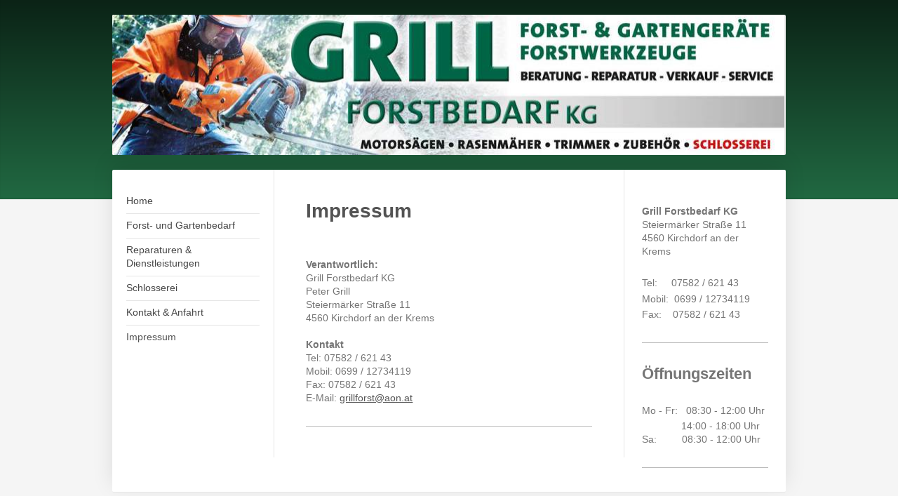

--- FILE ---
content_type: text/html; charset=UTF-8
request_url: https://www.grill-forstbedarf.at/impressum/
body_size: 6972
content:
<!DOCTYPE html>
<html lang="de"  ><head prefix="og: http://ogp.me/ns# fb: http://ogp.me/ns/fb# business: http://ogp.me/ns/business#">
    <meta http-equiv="Content-Type" content="text/html; charset=utf-8"/>
    <meta name="generator" content="IONOS MyWebsite"/>
        
    <link rel="dns-prefetch" href="//cdn.website-start.de/"/>
    <link rel="dns-prefetch" href="//103.mod.mywebsite-editor.com"/>
    <link rel="dns-prefetch" href="https://103.sb.mywebsite-editor.com/"/>
    <link rel="shortcut icon" href="//cdn.website-start.de/favicon.ico"/>
        <title>Grill Forstbedarf KEG - Impressum</title>
    <style type="text/css">@media screen and (max-device-width: 1024px) {.diyw a.switchViewWeb {display: inline !important;}}</style>
    <style type="text/css">@media screen and (min-device-width: 1024px) {
            .mediumScreenDisabled { display:block }
            .smallScreenDisabled { display:block }
        }
        @media screen and (max-device-width: 1024px) { .mediumScreenDisabled { display:none } }
        @media screen and (max-device-width: 568px) { .smallScreenDisabled { display:none } }
                @media screen and (min-width: 1024px) {
            .mobilepreview .mediumScreenDisabled { display:block }
            .mobilepreview .smallScreenDisabled { display:block }
        }
        @media screen and (max-width: 1024px) { .mobilepreview .mediumScreenDisabled { display:none } }
        @media screen and (max-width: 568px) { .mobilepreview .smallScreenDisabled { display:none } }</style>
    <meta name="viewport" content="width=device-width, initial-scale=1, maximum-scale=1, minimal-ui"/>

<meta name="format-detection" content="telephone=no"/>
        <meta name="keywords" content="Impressum"/>
            <meta name="description" content="Grill Forstbedarf KEG, Kirchdorf an der Krems"/>
            <meta name="robots" content="index,follow"/>
        <link href="//cdn.website-start.de/templates/2040/style.css?1763478093678" rel="stylesheet" type="text/css"/>
    <link href="https://www.grill-forstbedarf.at/s/style/theming.css?1707326211" rel="stylesheet" type="text/css"/>
    <link href="//cdn.website-start.de/app/cdn/min/group/web.css?1763478093678" rel="stylesheet" type="text/css"/>
<link href="//cdn.website-start.de/app/cdn/min/moduleserver/css/de_DE/common,shoppingbasket?1763478093678" rel="stylesheet" type="text/css"/>
    <link href="//cdn.website-start.de/app/cdn/min/group/mobilenavigation.css?1763478093678" rel="stylesheet" type="text/css"/>
    <link href="https://103.sb.mywebsite-editor.com/app/logstate2-css.php?site=412076392&amp;t=1770110825" rel="stylesheet" type="text/css"/>

<script type="text/javascript">
    /* <![CDATA[ */
var stagingMode = '';
    /* ]]> */
</script>
<script src="https://103.sb.mywebsite-editor.com/app/logstate-js.php?site=412076392&amp;t=1770110825"></script>

    <link href="//cdn.website-start.de/templates/2040/print.css?1763478093678" rel="stylesheet" media="print" type="text/css"/>
    <script type="text/javascript">
    /* <![CDATA[ */
    var systemurl = 'https://103.sb.mywebsite-editor.com/';
    var webPath = '/';
    var proxyName = '';
    var webServerName = 'www.grill-forstbedarf.at';
    var sslServerUrl = 'https://www.grill-forstbedarf.at';
    var nonSslServerUrl = 'http://www.grill-forstbedarf.at';
    var webserverProtocol = 'http://';
    var nghScriptsUrlPrefix = '//103.mod.mywebsite-editor.com';
    var sessionNamespace = 'DIY_SB';
    var jimdoData = {
        cdnUrl:  '//cdn.website-start.de/',
        messages: {
            lightBox: {
    image : 'Bild',
    of: 'von'
}

        },
        isTrial: 0,
        pageId: 920211971    };
    var script_basisID = "412076392";

    diy = window.diy || {};
    diy.web = diy.web || {};

        diy.web.jsBaseUrl = "//cdn.website-start.de/s/build/";

    diy.context = diy.context || {};
    diy.context.type = diy.context.type || 'web';
    /* ]]> */
</script>

<script type="text/javascript" src="//cdn.website-start.de/app/cdn/min/group/web.js?1763478093678" crossorigin="anonymous"></script><script type="text/javascript" src="//cdn.website-start.de/s/build/web.bundle.js?1763478093678" crossorigin="anonymous"></script><script type="text/javascript" src="//cdn.website-start.de/app/cdn/min/group/mobilenavigation.js?1763478093678" crossorigin="anonymous"></script><script src="//cdn.website-start.de/app/cdn/min/moduleserver/js/de_DE/common,shoppingbasket?1763478093678"></script>
<script type="text/javascript" src="https://cdn.website-start.de/proxy/apps/y2gpz4/resource/dependencies/"></script><script type="text/javascript">
                    if (typeof require !== 'undefined') {
                        require.config({
                            waitSeconds : 10,
                            baseUrl : 'https://cdn.website-start.de/proxy/apps/y2gpz4/js/'
                        });
                    }
                </script><script type="text/javascript" src="//cdn.website-start.de/app/cdn/min/group/pfcsupport.js?1763478093678" crossorigin="anonymous"></script>    <meta property="og:type" content="business.business"/>
    <meta property="og:url" content="https://www.grill-forstbedarf.at/impressum/"/>
    <meta property="og:title" content="Grill Forstbedarf KEG - Impressum"/>
            <meta property="og:description" content="Grill Forstbedarf KEG, Kirchdorf an der Krems"/>
                <meta property="og:image" content="https://www.grill-forstbedarf.at/s/misc/logo.jpg?t=1767998407"/>
        <meta property="business:contact_data:country_name" content="Österreich"/>
    <meta property="business:contact_data:street_address" content="Steiermärker Straße 11"/>
    <meta property="business:contact_data:locality" content="Kirchdorf an der Krems"/>
    
    <meta property="business:contact_data:email" content="grillforst@aon.at"/>
    <meta property="business:contact_data:postal_code" content="4563"/>
    <meta property="business:contact_data:phone_number" content="+43 7582 62143"/>
    <meta property="business:contact_data:fax_number" content="+43 7582 62143"/>
    
<link href="https://cdn.website-start.de/proxy/apps/y2gpz4/s/diy/basic/public/css/basic.css?rev-1572431533=" rel="stylesheet" type="text/css"/><link href="https://cdn.website-start.de/proxy/apps/y2gpz4/s/contentApps/socialNetworkBar/public/css/web.css?rev-1572431533=" rel="stylesheet" type="text/css"/><meta property="business:hours:day" content="MONDAY"/><meta property="business:hours:start" content="08:30"/><meta property="business:hours:end" content="12:00"/><meta property="business:hours:day" content="TUESDAY"/><meta property="business:hours:start" content="08:30"/><meta property="business:hours:end" content="12:00"/><meta property="business:hours:day" content="WEDNESDAY"/><meta property="business:hours:start" content="08:30"/><meta property="business:hours:end" content="12:00"/><meta property="business:hours:day" content="THURSDAY"/><meta property="business:hours:start" content="08:30"/><meta property="business:hours:end" content="12:00"/><meta property="business:hours:day" content="FRIDAY"/><meta property="business:hours:start" content="08:30"/><meta property="business:hours:end" content="12:00"/><meta property="business:hours:day" content="MONDAY"/><meta property="business:hours:start" content="14:00"/><meta property="business:hours:end" content="18:00"/><meta property="business:hours:day" content="TUESDAY"/><meta property="business:hours:start" content="14:00"/><meta property="business:hours:end" content="18:00"/><meta property="business:hours:day" content="WEDNESDAY"/><meta property="business:hours:start" content="14:00"/><meta property="business:hours:end" content="18:00"/><meta property="business:hours:day" content="THURSDAY"/><meta property="business:hours:start" content="14:00"/><meta property="business:hours:end" content="18:00"/><meta property="business:hours:day" content="FRIDAY"/><meta property="business:hours:start" content="14:00"/><meta property="business:hours:end" content="18:00"/><meta property="business:hours:day" content="SATURDAY"/><meta property="business:hours:start" content="08:30"/><meta property="business:hours:end" content="12:00"/></head>


<body class="body   cc-pagemode-default diyfeSidebarRight diy-market-de_AT" data-pageid="920211971" id="page-920211971">
    
    <div class="diyw">
        <div class="diyweb diywebSingleNav">
	<div class="diywebContainer">
		<div class="diyfeMobileNav">
		
<nav id="diyfeMobileNav" class="diyfeCA diyfeCA1" role="navigation">
    <a title="Navigation aufklappen/zuklappen">Navigation aufklappen/zuklappen</a>
    <ul class="mainNav1"><li class=" hasSubNavigation"><a data-page-id="920211962" href="https://www.grill-forstbedarf.at/" class=" level_1"><span>Home</span></a></li><li class=" hasSubNavigation"><a data-page-id="920769622" href="https://www.grill-forstbedarf.at/forst-und-gartenbedarf/" class=" level_1"><span>Forst- und Gartenbedarf</span></a><span class="diyfeDropDownSubOpener">&nbsp;</span><div class="diyfeDropDownSubList diyfeCA diyfeCA1"><ul class="mainNav2"><li class=" hasSubNavigation"><a data-page-id="920769621" href="https://www.grill-forstbedarf.at/forst-und-gartenbedarf/grenzmarkierung-messkluppen/" class=" level_2"><span>Grenzmarkierung &amp; Messkluppen</span></a></li><li class=" hasSubNavigation"><a data-page-id="920211964" href="https://www.grill-forstbedarf.at/forst-und-gartenbedarf/forstbedarf/" class=" level_2"><span>Forstbedarf</span></a></li><li class=" hasSubNavigation"><a data-page-id="920211965" href="https://www.grill-forstbedarf.at/forst-und-gartenbedarf/gartenbedarf/" class=" level_2"><span>Gartenbedarf</span></a></li></ul></div></li><li class=" hasSubNavigation"><a data-page-id="920412110" href="https://www.grill-forstbedarf.at/reparaturen-dienstleistungen/" class=" level_1"><span>Reparaturen &amp; Dienstleistungen</span></a></li><li class=" hasSubNavigation"><a data-page-id="920211966" href="https://www.grill-forstbedarf.at/schlosserei/" class=" level_1"><span>Schlosserei</span></a></li><li class=" hasSubNavigation"><a data-page-id="920211969" href="https://www.grill-forstbedarf.at/kontakt-anfahrt/" class=" level_1"><span>Kontakt &amp; Anfahrt</span></a></li><li class="current hasSubNavigation"><a data-page-id="920211971" href="https://www.grill-forstbedarf.at/impressum/" class="current level_1"><span>Impressum</span></a></li></ul></nav>
	</div>
		<div class="diywebEmotionHeader diyfeCA diyfeCA2">
			<div class="diywebLiveArea">
				
<style type="text/css" media="all">
.diyw div#emotion-header {
        max-width: 960px;
        max-height: 200px;
                background: #eeeeee;
    }

.diyw div#emotion-header-title-bg {
    left: 0%;
    top: 20%;
    width: 40.01%;
    height: 15%;

    background-color: #cccccc;
    opacity: 0.66;
    filter: alpha(opacity = 65.54);
    display: none;}
.diyw img#emotion-header-logo {
    left: 0.00%;
    top: 0.00%;
    background: transparent;
            width: 99.79%;
        height: 100.00%;
                border: none;
        padding: 0px;
        }

.diyw div#emotion-header strong#emotion-header-title {
    left: 20%;
    top: 20%;
    color: #000000;
    display: none;    font: normal normal 26px/120% Helvetica, 'Helvetica Neue', 'Trebuchet MS', sans-serif;
}

.diyw div#emotion-no-bg-container{
    max-height: 200px;
}

.diyw div#emotion-no-bg-container .emotion-no-bg-height {
    margin-top: 20.83%;
}
</style>
<div id="emotion-header" data-action="loadView" data-params="active" data-imagescount="1">
    
        <div id="ehSlideshowPlaceholder">
            <div id="ehSlideShow">
                <div class="slide-container">
                                        <div style="background-color: #eeeeee">
                            <img src="https://www.grill-forstbedarf.at/s/img/emotionheader.jpg?1585064307.960px.200px" alt=""/>
                        </div>
                                    </div>
            </div>
        </div>


        <script type="text/javascript">
        //<![CDATA[
                diy.module.emotionHeader.slideShow.init({ slides: [{"url":"https:\/\/www.grill-forstbedarf.at\/s\/img\/emotionheader.jpg?1585064307.960px.200px","image_alt":"","bgColor":"#eeeeee"}] });
        //]]>
        </script>

            <div id="emotion-no-bg-container">
            <div class="emotion-no-bg-height"></div>
        </div>
    
                        <a href="https://www.grill-forstbedarf.at/">
        
                    <img id="emotion-header-logo" src="https://www.grill-forstbedarf.at/s/misc/logo.jpg?t=1767998407" alt=""/>
        
                    </a>
            
    
    
    
    <script type="text/javascript">
    //<![CDATA[
    (function ($) {
        function enableSvgTitle() {
                        var titleSvg = $('svg#emotion-header-title-svg'),
                titleHtml = $('#emotion-header-title'),
                emoWidthAbs = 960,
                emoHeightAbs = 200,
                offsetParent,
                titlePosition,
                svgBoxWidth,
                svgBoxHeight;

                        if (titleSvg.length && titleHtml.length) {
                offsetParent = titleHtml.offsetParent();
                titlePosition = titleHtml.position();
                svgBoxWidth = titleHtml.width();
                svgBoxHeight = titleHtml.height();

                                titleSvg.get(0).setAttribute('viewBox', '0 0 ' + svgBoxWidth + ' ' + svgBoxHeight);
                titleSvg.css({
                   left: Math.roundTo(100 * titlePosition.left / offsetParent.width(), 3) + '%',
                   top: Math.roundTo(100 * titlePosition.top / offsetParent.height(), 3) + '%',
                   width: Math.roundTo(100 * svgBoxWidth / emoWidthAbs, 3) + '%',
                   height: Math.roundTo(100 * svgBoxHeight / emoHeightAbs, 3) + '%'
                });

                titleHtml.css('visibility','hidden');
                titleSvg.css('visibility','visible');
            }
        }

        
            var posFunc = function($, overrideSize) {
                var elems = [], containerWidth, containerHeight;
                                    elems.push({
                        selector: '#emotion-header-title',
                        overrideSize: true,
                        horPos: 10.3,
                        vertPos: 93.09                    });
                    lastTitleWidth = $('#emotion-header-title').width();
                                                elems.push({
                    selector: '#emotion-header-title-bg',
                    horPos: 0,
                    vertPos: 91.82                });
                                
                containerWidth = parseInt('960');
                containerHeight = parseInt('200');

                for (var i = 0; i < elems.length; ++i) {
                    var el = elems[i],
                        $el = $(el.selector),
                        pos = {
                            left: el.horPos,
                            top: el.vertPos
                        };
                    if (!$el.length) continue;
                    var anchorPos = $el.anchorPosition();
                    anchorPos.$container = $('#emotion-header');

                    if (overrideSize === true || el.overrideSize === true) {
                        anchorPos.setContainerSize(containerWidth, containerHeight);
                    } else {
                        anchorPos.setContainerSize(null, null);
                    }

                    var pxPos = anchorPos.fromAnchorPosition(pos),
                        pcPos = anchorPos.toPercentPosition(pxPos);

                    var elPos = {};
                    if (!isNaN(parseFloat(pcPos.top)) && isFinite(pcPos.top)) {
                        elPos.top = pcPos.top + '%';
                    }
                    if (!isNaN(parseFloat(pcPos.left)) && isFinite(pcPos.left)) {
                        elPos.left = pcPos.left + '%';
                    }
                    $el.css(elPos);
                }

                // switch to svg title
                enableSvgTitle();
            };

                        var $emotionImg = jQuery('#emotion-header-img');
            if ($emotionImg.length > 0) {
                // first position the element based on stored size
                posFunc(jQuery, true);

                // trigger reposition using the real size when the element is loaded
                var ehLoadEvTriggered = false;
                $emotionImg.one('load', function(){
                    posFunc(jQuery);
                    ehLoadEvTriggered = true;
                                    }).each(function() {
                                        if(this.complete || typeof this.complete === 'undefined') {
                        jQuery(this).load();
                    }
                });

                                noLoadTriggeredTimeoutId = setTimeout(function() {
                    if (!ehLoadEvTriggered) {
                        posFunc(jQuery);
                    }
                    window.clearTimeout(noLoadTriggeredTimeoutId)
                }, 5000);//after 5 seconds
            } else {
                jQuery(function(){
                    posFunc(jQuery);
                });
            }

                        if (jQuery.isBrowser && jQuery.isBrowser.ie8) {
                var longTitleRepositionCalls = 0;
                longTitleRepositionInterval = setInterval(function() {
                    if (lastTitleWidth > 0 && lastTitleWidth != jQuery('#emotion-header-title').width()) {
                        posFunc(jQuery);
                    }
                    longTitleRepositionCalls++;
                    // try this for 5 seconds
                    if (longTitleRepositionCalls === 5) {
                        window.clearInterval(longTitleRepositionInterval);
                    }
                }, 1000);//each 1 second
            }

            }(jQuery));
    //]]>
    </script>

    </div>

			</div>
		</div>
		<div class="diywebContent">
			<div class="diywebLiveArea diyfeCA diyfeCA1">
				<div class="diywebNav diywebNav123">
					<div class="diywebGutter">
						<div class="webnavigation"><ul id="mainNav1" class="mainNav1"><li class="navTopItemGroup_1"><a data-page-id="920211962" href="https://www.grill-forstbedarf.at/" class="level_1"><span>Home</span></a></li><li class="navTopItemGroup_2"><a data-page-id="920769622" href="https://www.grill-forstbedarf.at/forst-und-gartenbedarf/" class="level_1"><span>Forst- und Gartenbedarf</span></a></li><li class="navTopItemGroup_3"><a data-page-id="920412110" href="https://www.grill-forstbedarf.at/reparaturen-dienstleistungen/" class="level_1"><span>Reparaturen &amp; Dienstleistungen</span></a></li><li class="navTopItemGroup_4"><a data-page-id="920211966" href="https://www.grill-forstbedarf.at/schlosserei/" class="level_1"><span>Schlosserei</span></a></li><li class="navTopItemGroup_5"><a data-page-id="920211969" href="https://www.grill-forstbedarf.at/kontakt-anfahrt/" class="level_1"><span>Kontakt &amp; Anfahrt</span></a></li><li class="navTopItemGroup_6"><a data-page-id="920211971" href="https://www.grill-forstbedarf.at/impressum/" class="current level_1"><span>Impressum</span></a></li></ul></div>
					</div>
				</div>
				<div class="diywebMain">
					<div class="diywebGutter">
						
        <div id="content_area">
        	<div id="content_start"></div>
        	
        
        <div id="matrix_1024724305" class="sortable-matrix" data-matrixId="1024724305"><div class="n module-type-header diyfeLiveArea "> <h1><span class="diyfeDecoration">Impressum</span></h1> </div><div class="n module-type-webcomponent-socialNetworkBar diyfeLiveArea "> <div id="webcomponent_a1663047-1f13-44a6-82c9-1638f4927612_web" class="diysdk_contentApps_socialNetworkBar web_view webcomponent diyApp">
<style type="text/css">
@media only screen and (max-width: 1024px) {
    .diysdk_contentApps_socialNetworkBar.web_view.webcomponent .alignment {width: 100% !important;}
}
</style>

</div><script type="text/javascript">/* <![CDATA[ */
var data = {"instance":{"data":{"count":0,"type":""},"name":"socialNetworkBar","localizedName":"socialNetworkBar.edit.title","id":"a1663047-1f13-44a6-82c9-1638f4927612","view":"web","app":{"version":"1.0","name":"contentApps","id":"1CDBCFF3-3B68-453D-9AE3-7CE551CC1437"},"isSitebuilder":false,"environmentConfig":{"isSitebuilder":false,"staticUrlPrefix":"https:\/\/cdn.website-start.de\/proxy\/apps\/y2gpz4"}},"resources":{"css":["https:\/\/cdn.website-start.de\/proxy\/apps\/y2gpz4\/s\/diy\/basic\/public\/css\/basic.css?rev-1572431533=","https:\/\/cdn.website-start.de\/proxy\/apps\/y2gpz4\/s\/contentApps\/socialNetworkBar\/public\/css\/web.css?rev-1572431533="],"js":["order!https:\/\/cdn.website-start.de\/proxy\/apps\/y2gpz4\/s\/contentApps\/socialNetworkBar\/public\/js\/socialNetworkBar.js?rev-1572431533=","order!https:\/\/cdn.website-start.de\/proxy\/apps\/y2gpz4\/api\/app\/contentApps\/translation\/de_DE?rev-1572431533="]},"embeddedComponents":[]};
var baseSaveUrl = '/proxy/apps/';
var instanceCreator = new diysdk.webcomponentIntegrator();
instanceCreator.create(data, baseSaveUrl);
/* ]]> */</script> </div><div class="n module-type-text diyfeLiveArea "> <p><strong>Verantwortlich:</strong></p>
<p>Grill Forstbedarf KG</p>
<p>Peter Grill</p>
<p>Steiermärker Straße 11</p>
<p>4560 Kirchdorf an der Krems</p>
<p> </p>
<p><strong>Kontakt</strong></p>
<p>Tel: 07582 / 621 43</p>
<p>Mobil: 0699 / 12734119</p>
<p>Fax: 07582 / 621 43</p>
<p>E-Mail: <a href="mailto:grillforst@aon.at">grillforst@aon.at</a></p> </div><div class="n module-type-hr diyfeLiveArea "> <div style="padding: 0px 0px">
    <div class="hr"></div>
</div>
 </div></div>
        
        
        </div>
					</div>
				</div>
				<div class="diywebSecondary diyfeCA diyfeCA3">
					<div class="diywebSidebar">
						<div class="diywebGutter">
							<div id="matrix_1024724303" class="sortable-matrix" data-matrixId="1024724303"><div class="n module-type-text diyfeLiveArea "> <p><strong>Grill Forstbedarf KG</strong><br/>
Steiermärker Straße 11<br/>
4560 Kirchdorf an der Krems</p>
<p> </p>
<p>Tel:     07582 / 621 43</p>
<p>Mobil:  0699 / 12734119</p>
<p>Fax:    07582 / 621 43</p> </div><div class="n module-type-hr diyfeLiveArea "> <div style="padding: 0px 0px">
    <div class="hr"></div>
</div>
 </div><div class="n module-type-header diyfeLiveArea "> <h2><span class="diyfeDecoration">Öffnungszeiten</span></h2> </div><div class="n module-type-text diyfeLiveArea "> <p>Mo - Fr:   08:30 - 12:00 Uhr</p>
<p>              14:00 - 18:00 Uhr<br/>
Sa:         08:30 - 12:00 Uhr</p> </div><div class="n module-type-hr diyfeLiveArea "> <div style="padding: 0px 0px">
    <div class="hr"></div>
</div>
 </div></div>
						</div>
					</div><!-- .diywebSidebar -->
				</div>
			</div>
		</div><!-- .diywebContent -->
		<div class="diywebFooter">
			<div class="diywebLiveArea">
				<div class="diywebGutter">
					<div id="contentfooter">
    <div class="leftrow">
                        <a rel="nofollow" href="javascript:window.print();">
                    <img class="inline" height="14" width="18" src="//cdn.website-start.de/s/img/cc/printer.gif" alt=""/>
                    Druckversion                </a> <span class="footer-separator">|</span>
                <a href="https://www.grill-forstbedarf.at/sitemap/">Sitemap</a>
                        <br/> © Grill Forstbedarf KG
            </div>
    <script type="text/javascript">
        window.diy.ux.Captcha.locales = {
            generateNewCode: 'Neuen Code generieren',
            enterCode: 'Bitte geben Sie den Code ein'
        };
        window.diy.ux.Cap2.locales = {
            generateNewCode: 'Neuen Code generieren',
            enterCode: 'Bitte geben Sie den Code ein'
        };
    </script>
    <div class="rightrow">
                    <span class="loggedout">
                <a rel="nofollow" id="login" href="https://login.1and1-editor.com/412076392/www.grill-forstbedarf.at/at?pageId=920211971">
                    Login                </a>
            </span>
                <p><a class="diyw switchViewWeb" href="javascript:switchView('desktop');">Webansicht</a><a class="diyw switchViewMobile" href="javascript:switchView('mobile');">Mobile-Ansicht</a></p>
                <span class="loggedin">
            <a rel="nofollow" id="logout" href="https://103.sb.mywebsite-editor.com/app/cms/logout.php">Logout</a> <span class="footer-separator">|</span>
            <a rel="nofollow" id="edit" href="https://103.sb.mywebsite-editor.com/app/412076392/920211971/">Seite bearbeiten</a>
        </span>
    </div>
</div>
            <div id="loginbox" class="hidden">
                <script type="text/javascript">
                    /* <![CDATA[ */
                    function forgotpw_popup() {
                        var url = 'https://passwort.1und1.de/xml/request/RequestStart';
                        fenster = window.open(url, "fenster1", "width=600,height=400,status=yes,scrollbars=yes,resizable=yes");
                        // IE8 doesn't return the window reference instantly or at all.
                        // It may appear the call failed and fenster is null
                        if (fenster && fenster.focus) {
                            fenster.focus();
                        }
                    }
                    /* ]]> */
                </script>
                                <img class="logo" src="//cdn.website-start.de/s/img/logo.gif" alt="IONOS" title="IONOS"/>

                <div id="loginboxOuter"></div>
            </div>
        

				</div>
			</div>
		</div><!-- .diywebFooter -->
	</div><!-- .diywebContainer -->
</div><!-- .diyweb -->    </div>

            <div id="mobile-infobar-spacer"></div>
<table id="mobile-infobar" class="light"><tbody><tr>
            <td class="mobile-infobar-button mobile-infobar-button-phone" style="width: 33%"><a href="tel:+43 7582 62143" class="mobile-infobar-link">
            <span class="mobile-infobar-icon-box">
                <svg xmlns="http://www.w3.org/2000/svg" class="mobile-infobar-icon" preserveAspectRatio="xMidYMid"><path d="M17.76 14.96c.027.048.036.09.023.126-.204.546-.31 1.133-.846 1.643s-2.728 1.71-4.503 1.165c-.33-.1-.555-.208-.743-.32-.003.016-.003.033-.007.05-2.57-.843-4.992-2.286-7.042-4.328C2.59 11.255 1.143 8.843.297 6.283c.018-.004.036-.005.054-.008-.083-.165-.163-.357-.24-.607-.54-1.767.673-3.956 1.188-4.49.177-.186.363-.32.554-.423.032-.057.084-.104.156-.13L3.643.018c.144-.054.328.023.414.17L6.52 4.405c.086.147.062.342-.056.438l-.94.765c-.01.033-.025.058-.045.074-.328.263-.944.754-1.195 1.19-.105.18-.1.4-.058.514.053.145.123.32.194.493.647 1.148 1.45 2.235 2.433 3.214 1.03 1.024 2.173 1.86 3.388 2.518.16.063.322.13.455.178.115.042.335.05.517-.055.26-.15.54-.427.78-.696.01-.047.03-.09.063-.132l1.1-1.34c.095-.118.29-.143.438-.058l4.218 2.443c.148.086.225.268.172.41l-.223.597z"/></svg>
            </span><br/>
            <span class="mobile-infobar-text">Anrufen</span>
        </a></td>
                <td class="mobile-infobar-button mobile-infobar-button-email" style="width: 33%"><a href="mailto:grillforst@aon.at" class="mobile-infobar-link">
            <span class="mobile-infobar-icon-box">
                <svg xmlns="http://www.w3.org/2000/svg" class="mobile-infobar-icon" preserveAspectRatio="xMidYMid"><path d="M13.472 7.327L20 .8v12.89l-6.528-6.363zm-4.735.158L1.252 0h17.47l-7.485 7.485c-.69.69-1.81.69-2.5 0zM0 13.667V.83l6.502 6.5L0 13.668zM1.192 14l6.066-5.912 1.288 1.288c.795.794 2.083.794 2.878 0l1.293-1.293L18.79 14H1.19z"/></svg>
            </span><br/>
            <span class="mobile-infobar-text">E-Mail</span>
        </a></td>
                <td class="mobile-infobar-button mobile-infobar-button-address" style="width: 33%"><a href="https://maps.apple.com/?daddr=Steierm%C3%A4rker+Stra%C3%9Fe+11%2C+Kirchdorf+an+der+Krems%2C+4563" class="mobile-infobar-link">
            <span class="mobile-infobar-icon-box">
                <svg xmlns="http://www.w3.org/2000/svg" class="mobile-infobar-icon" preserveAspectRatio="xMidYMid"><path d="M19.692 10.738l-8.954 8.954c-.412.412-1.08.412-1.492 0L.292 10.738c-.412-.412-.412-1.08 0-1.492L9.246.292c.412-.412 1.08-.412 1.492 0l8.954 8.954c.412.412.412 1.08 0 1.492zM12 6v2H8c-.552 0-1 .448-1 1v5c0 .552.448 1 1 1s1-.448 1-1v-4h3v2l3-3-3-3z"/></svg>
            </span><br/>
            <span class="mobile-infobar-text">Anfahrt</span>
        </a></td>
    </tr></tbody></table>

    
    </body>


<!-- rendered at Fri, 09 Jan 2026 23:40:07 +0100 -->
</html>
